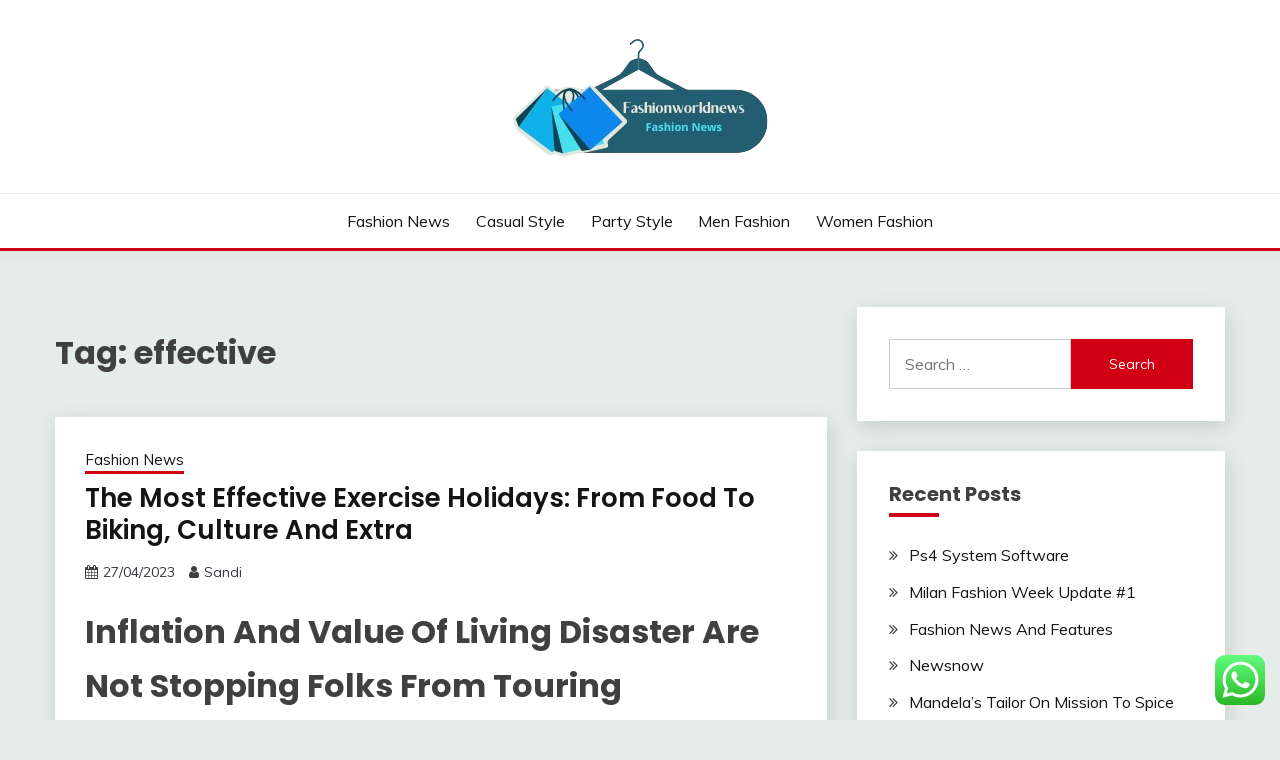

--- FILE ---
content_type: text/html; charset=UTF-8
request_url: https://fashionworldnews.xyz/tag/effective
body_size: 13775
content:
<!doctype html>
<html lang="en-US" prefix="og: https://ogp.me/ns#">
<head>
	<meta charset="UTF-8">
	<meta name="viewport" content="width=device-width, initial-scale=1">
	<link rel="profile" href="https://gmpg.org/xfn/11">

	
<!-- Search Engine Optimization by Rank Math PRO - https://rankmath.com/ -->
<title>effective Archives - FWN</title>
<meta name="robots" content="follow, index, max-snippet:-1, max-video-preview:-1, max-image-preview:large"/>
<link rel="canonical" href="https://fashionworldnews.xyz/tag/effective" />
<meta property="og:locale" content="en_US" />
<meta property="og:type" content="article" />
<meta property="og:title" content="effective Archives - FWN" />
<meta property="og:url" content="https://fashionworldnews.xyz/tag/effective" />
<meta property="og:site_name" content="FWN" />
<meta name="twitter:card" content="summary_large_image" />
<meta name="twitter:title" content="effective Archives - FWN" />
<meta name="twitter:label1" content="Posts" />
<meta name="twitter:data1" content="3" />
<script type="application/ld+json" class="rank-math-schema-pro">{"@context":"https://schema.org","@graph":[{"@type":"Person","@id":"https://fashionworldnews.xyz/#person","name":"Fashion Niche","image":{"@type":"ImageObject","@id":"https://fashionworldnews.xyz/#logo","url":"https://fashionworldnews.xyz/wp-content/uploads/2024/11/cropped-Blue_Circle_World_Modern_Technology_Logo__15_-removebg-preview-150x123.png","contentUrl":"https://fashionworldnews.xyz/wp-content/uploads/2024/11/cropped-Blue_Circle_World_Modern_Technology_Logo__15_-removebg-preview-150x123.png","caption":"Fashion Niche","inLanguage":"en-US"}},{"@type":"WebSite","@id":"https://fashionworldnews.xyz/#website","url":"https://fashionworldnews.xyz","name":"Fashion Niche","publisher":{"@id":"https://fashionworldnews.xyz/#person"},"inLanguage":"en-US"},{"@type":"BreadcrumbList","@id":"https://fashionworldnews.xyz/tag/effective#breadcrumb","itemListElement":[{"@type":"ListItem","position":"1","item":{"@id":"https://fashionworldnews.xyz","name":"Home"}},{"@type":"ListItem","position":"2","item":{"@id":"https://fashionworldnews.xyz/tag/effective","name":"effective"}}]},{"@type":"CollectionPage","@id":"https://fashionworldnews.xyz/tag/effective#webpage","url":"https://fashionworldnews.xyz/tag/effective","name":"effective Archives - FWN","isPartOf":{"@id":"https://fashionworldnews.xyz/#website"},"inLanguage":"en-US","breadcrumb":{"@id":"https://fashionworldnews.xyz/tag/effective#breadcrumb"}}]}</script>
<!-- /Rank Math WordPress SEO plugin -->

<link rel='dns-prefetch' href='//fonts.googleapis.com' />
<link rel="alternate" type="application/rss+xml" title="FWN &raquo; Feed" href="https://fashionworldnews.xyz/feed" />
<link rel="alternate" type="application/rss+xml" title="FWN &raquo; effective Tag Feed" href="https://fashionworldnews.xyz/tag/effective/feed" />
<style id='wp-img-auto-sizes-contain-inline-css'>
img:is([sizes=auto i],[sizes^="auto," i]){contain-intrinsic-size:3000px 1500px}
/*# sourceURL=wp-img-auto-sizes-contain-inline-css */
</style>

<link rel='stylesheet' id='ht_ctc_main_css-css' href='https://fashionworldnews.xyz/wp-content/plugins/click-to-chat-for-whatsapp/new/inc/assets/css/main.css?ver=4.35' media='all' />
<style id='wp-emoji-styles-inline-css'>

	img.wp-smiley, img.emoji {
		display: inline !important;
		border: none !important;
		box-shadow: none !important;
		height: 1em !important;
		width: 1em !important;
		margin: 0 0.07em !important;
		vertical-align: -0.1em !important;
		background: none !important;
		padding: 0 !important;
	}
/*# sourceURL=wp-emoji-styles-inline-css */
</style>
<link rel='stylesheet' id='wp-block-library-css' href='https://fashionworldnews.xyz/wp-includes/css/dist/block-library/style.min.css?ver=6.9' media='all' />
<style id='global-styles-inline-css'>
:root{--wp--preset--aspect-ratio--square: 1;--wp--preset--aspect-ratio--4-3: 4/3;--wp--preset--aspect-ratio--3-4: 3/4;--wp--preset--aspect-ratio--3-2: 3/2;--wp--preset--aspect-ratio--2-3: 2/3;--wp--preset--aspect-ratio--16-9: 16/9;--wp--preset--aspect-ratio--9-16: 9/16;--wp--preset--color--black: #000000;--wp--preset--color--cyan-bluish-gray: #abb8c3;--wp--preset--color--white: #ffffff;--wp--preset--color--pale-pink: #f78da7;--wp--preset--color--vivid-red: #cf2e2e;--wp--preset--color--luminous-vivid-orange: #ff6900;--wp--preset--color--luminous-vivid-amber: #fcb900;--wp--preset--color--light-green-cyan: #7bdcb5;--wp--preset--color--vivid-green-cyan: #00d084;--wp--preset--color--pale-cyan-blue: #8ed1fc;--wp--preset--color--vivid-cyan-blue: #0693e3;--wp--preset--color--vivid-purple: #9b51e0;--wp--preset--gradient--vivid-cyan-blue-to-vivid-purple: linear-gradient(135deg,rgb(6,147,227) 0%,rgb(155,81,224) 100%);--wp--preset--gradient--light-green-cyan-to-vivid-green-cyan: linear-gradient(135deg,rgb(122,220,180) 0%,rgb(0,208,130) 100%);--wp--preset--gradient--luminous-vivid-amber-to-luminous-vivid-orange: linear-gradient(135deg,rgb(252,185,0) 0%,rgb(255,105,0) 100%);--wp--preset--gradient--luminous-vivid-orange-to-vivid-red: linear-gradient(135deg,rgb(255,105,0) 0%,rgb(207,46,46) 100%);--wp--preset--gradient--very-light-gray-to-cyan-bluish-gray: linear-gradient(135deg,rgb(238,238,238) 0%,rgb(169,184,195) 100%);--wp--preset--gradient--cool-to-warm-spectrum: linear-gradient(135deg,rgb(74,234,220) 0%,rgb(151,120,209) 20%,rgb(207,42,186) 40%,rgb(238,44,130) 60%,rgb(251,105,98) 80%,rgb(254,248,76) 100%);--wp--preset--gradient--blush-light-purple: linear-gradient(135deg,rgb(255,206,236) 0%,rgb(152,150,240) 100%);--wp--preset--gradient--blush-bordeaux: linear-gradient(135deg,rgb(254,205,165) 0%,rgb(254,45,45) 50%,rgb(107,0,62) 100%);--wp--preset--gradient--luminous-dusk: linear-gradient(135deg,rgb(255,203,112) 0%,rgb(199,81,192) 50%,rgb(65,88,208) 100%);--wp--preset--gradient--pale-ocean: linear-gradient(135deg,rgb(255,245,203) 0%,rgb(182,227,212) 50%,rgb(51,167,181) 100%);--wp--preset--gradient--electric-grass: linear-gradient(135deg,rgb(202,248,128) 0%,rgb(113,206,126) 100%);--wp--preset--gradient--midnight: linear-gradient(135deg,rgb(2,3,129) 0%,rgb(40,116,252) 100%);--wp--preset--font-size--small: 16px;--wp--preset--font-size--medium: 20px;--wp--preset--font-size--large: 25px;--wp--preset--font-size--x-large: 42px;--wp--preset--font-size--larger: 35px;--wp--preset--spacing--20: 0.44rem;--wp--preset--spacing--30: 0.67rem;--wp--preset--spacing--40: 1rem;--wp--preset--spacing--50: 1.5rem;--wp--preset--spacing--60: 2.25rem;--wp--preset--spacing--70: 3.38rem;--wp--preset--spacing--80: 5.06rem;--wp--preset--shadow--natural: 6px 6px 9px rgba(0, 0, 0, 0.2);--wp--preset--shadow--deep: 12px 12px 50px rgba(0, 0, 0, 0.4);--wp--preset--shadow--sharp: 6px 6px 0px rgba(0, 0, 0, 0.2);--wp--preset--shadow--outlined: 6px 6px 0px -3px rgb(255, 255, 255), 6px 6px rgb(0, 0, 0);--wp--preset--shadow--crisp: 6px 6px 0px rgb(0, 0, 0);}:where(.is-layout-flex){gap: 0.5em;}:where(.is-layout-grid){gap: 0.5em;}body .is-layout-flex{display: flex;}.is-layout-flex{flex-wrap: wrap;align-items: center;}.is-layout-flex > :is(*, div){margin: 0;}body .is-layout-grid{display: grid;}.is-layout-grid > :is(*, div){margin: 0;}:where(.wp-block-columns.is-layout-flex){gap: 2em;}:where(.wp-block-columns.is-layout-grid){gap: 2em;}:where(.wp-block-post-template.is-layout-flex){gap: 1.25em;}:where(.wp-block-post-template.is-layout-grid){gap: 1.25em;}.has-black-color{color: var(--wp--preset--color--black) !important;}.has-cyan-bluish-gray-color{color: var(--wp--preset--color--cyan-bluish-gray) !important;}.has-white-color{color: var(--wp--preset--color--white) !important;}.has-pale-pink-color{color: var(--wp--preset--color--pale-pink) !important;}.has-vivid-red-color{color: var(--wp--preset--color--vivid-red) !important;}.has-luminous-vivid-orange-color{color: var(--wp--preset--color--luminous-vivid-orange) !important;}.has-luminous-vivid-amber-color{color: var(--wp--preset--color--luminous-vivid-amber) !important;}.has-light-green-cyan-color{color: var(--wp--preset--color--light-green-cyan) !important;}.has-vivid-green-cyan-color{color: var(--wp--preset--color--vivid-green-cyan) !important;}.has-pale-cyan-blue-color{color: var(--wp--preset--color--pale-cyan-blue) !important;}.has-vivid-cyan-blue-color{color: var(--wp--preset--color--vivid-cyan-blue) !important;}.has-vivid-purple-color{color: var(--wp--preset--color--vivid-purple) !important;}.has-black-background-color{background-color: var(--wp--preset--color--black) !important;}.has-cyan-bluish-gray-background-color{background-color: var(--wp--preset--color--cyan-bluish-gray) !important;}.has-white-background-color{background-color: var(--wp--preset--color--white) !important;}.has-pale-pink-background-color{background-color: var(--wp--preset--color--pale-pink) !important;}.has-vivid-red-background-color{background-color: var(--wp--preset--color--vivid-red) !important;}.has-luminous-vivid-orange-background-color{background-color: var(--wp--preset--color--luminous-vivid-orange) !important;}.has-luminous-vivid-amber-background-color{background-color: var(--wp--preset--color--luminous-vivid-amber) !important;}.has-light-green-cyan-background-color{background-color: var(--wp--preset--color--light-green-cyan) !important;}.has-vivid-green-cyan-background-color{background-color: var(--wp--preset--color--vivid-green-cyan) !important;}.has-pale-cyan-blue-background-color{background-color: var(--wp--preset--color--pale-cyan-blue) !important;}.has-vivid-cyan-blue-background-color{background-color: var(--wp--preset--color--vivid-cyan-blue) !important;}.has-vivid-purple-background-color{background-color: var(--wp--preset--color--vivid-purple) !important;}.has-black-border-color{border-color: var(--wp--preset--color--black) !important;}.has-cyan-bluish-gray-border-color{border-color: var(--wp--preset--color--cyan-bluish-gray) !important;}.has-white-border-color{border-color: var(--wp--preset--color--white) !important;}.has-pale-pink-border-color{border-color: var(--wp--preset--color--pale-pink) !important;}.has-vivid-red-border-color{border-color: var(--wp--preset--color--vivid-red) !important;}.has-luminous-vivid-orange-border-color{border-color: var(--wp--preset--color--luminous-vivid-orange) !important;}.has-luminous-vivid-amber-border-color{border-color: var(--wp--preset--color--luminous-vivid-amber) !important;}.has-light-green-cyan-border-color{border-color: var(--wp--preset--color--light-green-cyan) !important;}.has-vivid-green-cyan-border-color{border-color: var(--wp--preset--color--vivid-green-cyan) !important;}.has-pale-cyan-blue-border-color{border-color: var(--wp--preset--color--pale-cyan-blue) !important;}.has-vivid-cyan-blue-border-color{border-color: var(--wp--preset--color--vivid-cyan-blue) !important;}.has-vivid-purple-border-color{border-color: var(--wp--preset--color--vivid-purple) !important;}.has-vivid-cyan-blue-to-vivid-purple-gradient-background{background: var(--wp--preset--gradient--vivid-cyan-blue-to-vivid-purple) !important;}.has-light-green-cyan-to-vivid-green-cyan-gradient-background{background: var(--wp--preset--gradient--light-green-cyan-to-vivid-green-cyan) !important;}.has-luminous-vivid-amber-to-luminous-vivid-orange-gradient-background{background: var(--wp--preset--gradient--luminous-vivid-amber-to-luminous-vivid-orange) !important;}.has-luminous-vivid-orange-to-vivid-red-gradient-background{background: var(--wp--preset--gradient--luminous-vivid-orange-to-vivid-red) !important;}.has-very-light-gray-to-cyan-bluish-gray-gradient-background{background: var(--wp--preset--gradient--very-light-gray-to-cyan-bluish-gray) !important;}.has-cool-to-warm-spectrum-gradient-background{background: var(--wp--preset--gradient--cool-to-warm-spectrum) !important;}.has-blush-light-purple-gradient-background{background: var(--wp--preset--gradient--blush-light-purple) !important;}.has-blush-bordeaux-gradient-background{background: var(--wp--preset--gradient--blush-bordeaux) !important;}.has-luminous-dusk-gradient-background{background: var(--wp--preset--gradient--luminous-dusk) !important;}.has-pale-ocean-gradient-background{background: var(--wp--preset--gradient--pale-ocean) !important;}.has-electric-grass-gradient-background{background: var(--wp--preset--gradient--electric-grass) !important;}.has-midnight-gradient-background{background: var(--wp--preset--gradient--midnight) !important;}.has-small-font-size{font-size: var(--wp--preset--font-size--small) !important;}.has-medium-font-size{font-size: var(--wp--preset--font-size--medium) !important;}.has-large-font-size{font-size: var(--wp--preset--font-size--large) !important;}.has-x-large-font-size{font-size: var(--wp--preset--font-size--x-large) !important;}
/*# sourceURL=global-styles-inline-css */
</style>

<style id='classic-theme-styles-inline-css'>
/*! This file is auto-generated */
.wp-block-button__link{color:#fff;background-color:#32373c;border-radius:9999px;box-shadow:none;text-decoration:none;padding:calc(.667em + 2px) calc(1.333em + 2px);font-size:1.125em}.wp-block-file__button{background:#32373c;color:#fff;text-decoration:none}
/*# sourceURL=/wp-includes/css/classic-themes.min.css */
</style>
<link rel='stylesheet' id='Muli:400,300italic,300-css' href='//fonts.googleapis.com/css?family=Muli%3A400%2C300italic%2C300&#038;ver=6.9' media='all' />
<link rel='stylesheet' id='Poppins:400,500,600,700-css' href='//fonts.googleapis.com/css?family=Poppins%3A400%2C500%2C600%2C700&#038;ver=6.9' media='all' />
<link rel='stylesheet' id='font-awesome-4-css' href='https://fashionworldnews.xyz/wp-content/themes/fairy/candidthemes/assets/framework/Font-Awesome/css/font-awesome.min.css?ver=1.4.2' media='all' />
<link rel='stylesheet' id='slick-css' href='https://fashionworldnews.xyz/wp-content/themes/fairy/candidthemes/assets/framework/slick/slick.css?ver=1.4.2' media='all' />
<link rel='stylesheet' id='slick-theme-css' href='https://fashionworldnews.xyz/wp-content/themes/fairy/candidthemes/assets/framework/slick/slick-theme.css?ver=1.4.2' media='all' />
<link rel='stylesheet' id='fairy-style-css' href='https://fashionworldnews.xyz/wp-content/themes/fairy/style.css?ver=1.4.2' media='all' />
<style id='fairy-style-inline-css'>
.primary-color, p a, h1 a, h2 a, h3 a, h4 a, h5 a, .author-title a, figure a, table a, span a, strong a, li a, h1 a, .btn-primary-border, .main-navigation #primary-menu > li > a:hover, .widget-area .widget a:hover, .widget-area .widget a:focus, .card-bg-image .card_body a:hover, .main-navigation #primary-menu > li.focus > a, .card-blog-post .category-label-group a:hover, .card_title a:hover, .card-blog-post .entry-meta a:hover, .site-title a:visited, .post-navigation .nav-links > * a:hover, .post-navigation .nav-links > * a:focus, .wp-block-button.is-style-outline .wp-block-button__link, .error-404-title, .ct-dark-mode a:hover, .ct-dark-mode .widget ul li a:hover, .ct-dark-mode .widget-area .widget ul li a:hover, .ct-dark-mode .post-navigation .nav-links > * a, .ct-dark-mode .author-wrapper .author-title a, .ct-dark-mode .wp-calendar-nav a, .site-footer a:hover, .top-header-toggle-btn, .woocommerce ul.products li.product .woocommerce-loop-category__title:hover, .woocommerce ul.products li.product .woocommerce-loop-product__title:hover, .woocommerce ul.products li.product h3:hover, .entry-content dl a, .entry-content table a, .entry-content ul a, .breadcrumb-trail .trial-items a:hover, .breadcrumbs ul a:hover, .breadcrumb-trail .trial-items .trial-end a, .breadcrumbs ul li:last-child a, .comment-list .comment .comment-body a, .comment-list .comment .comment-body .comment-metadata a.comment-edit-link { color: #d10014; }.primary-bg, .btn-primary, .main-navigation ul ul a, #secondary .widget .widget-title:after, .search-form .search-submit, .category-label-group a:after, .posts-navigation .nav-links a, .category-label-group.bg-label a, .wp-block-button__link, .wp-block-button.is-style-outline .wp-block-button__link:hover, button, input[type="button"], input[type="reset"], input[type="submit"], .pagination .page-numbers.current, .pagination .page-numbers:hover, table #today, .tagcloud .tag-cloud-link:hover, .footer-go-to-top, .woocommerce ul.products li.product .button,
.woocommerce #respond input#submit.alt, .woocommerce a.button.alt, .woocommerce button.button.alt, .woocommerce input.button.alt,
.woocommerce #respond input#submit.alt.disabled, .woocommerce #respond input#submit.alt.disabled:hover, .woocommerce #respond input#submit.alt:disabled, .woocommerce #respond input#submit.alt:disabled:hover, .woocommerce #respond input#submit.alt:disabled[disabled], .woocommerce #respond input#submit.alt:disabled[disabled]:hover, .woocommerce a.button.alt.disabled, .woocommerce a.button.alt.disabled:hover, .woocommerce a.button.alt:disabled, .woocommerce a.button.alt:disabled:hover, .woocommerce a.button.alt:disabled[disabled], .woocommerce a.button.alt:disabled[disabled]:hover, .woocommerce button.button.alt.disabled, .woocommerce button.button.alt.disabled:hover, .woocommerce button.button.alt:disabled, .woocommerce button.button.alt:disabled:hover, .woocommerce button.button.alt:disabled[disabled], .woocommerce button.button.alt:disabled[disabled]:hover, .woocommerce input.button.alt.disabled, .woocommerce input.button.alt.disabled:hover, .woocommerce input.button.alt:disabled, .woocommerce input.button.alt:disabled:hover, .woocommerce input.button.alt:disabled[disabled], .woocommerce input.button.alt:disabled[disabled]:hover, .woocommerce .widget_price_filter .ui-slider .ui-slider-range, .woocommerce .widget_price_filter .ui-slider .ui-slider-handle, .fairy-menu-social li a[href*="mailto:"], .ajax-pagination .show-more { background-color: #d10014; }.primary-border, .btn-primary-border, .site-header-v2,.wp-block-button.is-style-outline .wp-block-button__link, .site-header-bottom, .ajax-pagination .show-more { border-color: #d10014; }a:focus, button.slick-arrow:focus, input[type=text]:focus, input[type=email]:focus, input[type=password]:focus, input[type=search]:focus, input[type=file]:focus, input[type=number]:focus, input[type=datetime]:focus, input[type=url]:focus, select:focus, textarea:focus { outline-color: #d10014; }.entry-content a { text-decoration-color: #d10014; }.post-thumbnail a:focus img, .card_media a:focus img, article.sticky .card-blog-post { border-color: #d10014; }.site-title, .site-title a, h1.site-title a, p.site-title a,  .site-title a:visited { color: #blank; }.site-description { color: #404040; }
                    .card-bg-image:after, .card-bg-image.card-promo .card_media a:after{
                    background-image: linear-gradient(45deg, rgba(209, 0, 20, 0.5), rgba(0, 0, 0, 0.5));
                    }
                    
                    .entry-content a{
                   text-decoration: underline;
                    }
                    body, button, input, select, optgroup, textarea { font-family: 'Muli'; }h1, h2, h3, h4, h5, h6, .entry-content h1 { font-family: 'Poppins'; }
/*# sourceURL=fairy-style-inline-css */
</style>
<script src="https://fashionworldnews.xyz/wp-includes/js/jquery/jquery.min.js?ver=3.7.1" id="jquery-core-js"></script>
<script src="https://fashionworldnews.xyz/wp-includes/js/jquery/jquery-migrate.min.js?ver=3.4.1" id="jquery-migrate-js"></script>
<link rel="https://api.w.org/" href="https://fashionworldnews.xyz/wp-json/" /><link rel="alternate" title="JSON" type="application/json" href="https://fashionworldnews.xyz/wp-json/wp/v2/tags/266" /><link rel="EditURI" type="application/rsd+xml" title="RSD" href="https://fashionworldnews.xyz/xmlrpc.php?rsd" />
<meta name="generator" content="WordPress 6.9" />
<link rel='dns-prefetch' href='https://i0.wp.com/'><link rel='preconnect' href='https://i0.wp.com/' crossorigin><link rel='dns-prefetch' href='https://i1.wp.com/'><link rel='preconnect' href='https://i1.wp.com/' crossorigin><link rel='dns-prefetch' href='https://i2.wp.com/'><link rel='preconnect' href='https://i2.wp.com/' crossorigin><link rel='dns-prefetch' href='https://i3.wp.com/'><link rel='preconnect' href='https://i3.wp.com/' crossorigin>		<style type="text/css">
					.site-title,
			.site-description {
				position: absolute;
				clip: rect(1px, 1px, 1px, 1px);
				}
					</style>
		<link rel="icon" href="https://fashionworldnews.xyz/wp-content/uploads/2024/11/cropped-Blue_Circle_World_Modern_Technology_Logo__15_-removebg-preview-150x123.png" sizes="32x32" />
<link rel="icon" href="https://fashionworldnews.xyz/wp-content/uploads/2024/11/cropped-Blue_Circle_World_Modern_Technology_Logo__15_-removebg-preview.png" sizes="192x192" />
<link rel="apple-touch-icon" href="https://fashionworldnews.xyz/wp-content/uploads/2024/11/cropped-Blue_Circle_World_Modern_Technology_Logo__15_-removebg-preview.png" />
<meta name="msapplication-TileImage" content="https://fashionworldnews.xyz/wp-content/uploads/2024/11/cropped-Blue_Circle_World_Modern_Technology_Logo__15_-removebg-preview.png" />
<link rel='stylesheet' id='fifu-lazyload-style-css' href='https://fashionworldnews.xyz/wp-content/plugins/featured-image-from-url/includes/html/css/lazyload.css?ver=5.3.2' media='all' />
</head>

<body class="archive tag tag-effective tag-266 wp-custom-logo wp-embed-responsive wp-theme-fairy hfeed ct-sticky-sidebar fairy-fontawesome-version-4">
<div id="page" class="site">
        <a class="skip-link screen-reader-text" href="#content">Skip to content</a>
            <header id="masthead" class="site-header text-center site-header-v2">
            
        <div id="site-nav-wrap">
            <section id="site-navigation" class="site-header-top header-main-bar" >
                <div class="container">
                    <div class="row">
                        <div class="col-1-1">
                                    <div class="site-branding">
            <a href="https://fashionworldnews.xyz/" class="custom-logo-link" rel="home"><img width="259" height="123" src="https://fashionworldnews.xyz/wp-content/uploads/2024/11/cropped-Blue_Circle_World_Modern_Technology_Logo__15_-removebg-preview.png" class="custom-logo" alt="FWN" decoding="async" /></a>                <p class="site-title"><a href="https://fashionworldnews.xyz/" rel="home">FWN</a></p>
                            <p class="site-description">Information about Fashion News</p>
                    </div><!-- .site-branding -->

        <button id="menu-toggle-button" class="menu-toggle" aria-controls="primary-menu" aria-expanded="false">
            <span class="line"></span>
            <span class="line"></span>
            <span class="line"></span>
        </button>
                            </div>

                    </div>
                </div>
            </section>

            <section class="site-header-bottom ">
                <div class="container">
                            <nav class="main-navigation">
            <ul id="primary-menu" class="nav navbar-nav nav-menu justify-content-center">
                <li id="menu-item-32782" class="menu-item menu-item-type-taxonomy menu-item-object-category menu-item-32782"><a href="https://fashionworldnews.xyz/category/fashion-news">Fashion News</a></li>
<li id="menu-item-32783" class="menu-item menu-item-type-taxonomy menu-item-object-category menu-item-32783"><a href="https://fashionworldnews.xyz/category/casual-style">Casual Style</a></li>
<li id="menu-item-32784" class="menu-item menu-item-type-taxonomy menu-item-object-category menu-item-32784"><a href="https://fashionworldnews.xyz/category/party-style">Party Style</a></li>
<li id="menu-item-32785" class="menu-item menu-item-type-taxonomy menu-item-object-category menu-item-32785"><a href="https://fashionworldnews.xyz/category/men-fashion">Men Fashion</a></li>
<li id="menu-item-32786" class="menu-item menu-item-type-taxonomy menu-item-object-category menu-item-32786"><a href="https://fashionworldnews.xyz/category/women-fashion">Women Fashion</a></li>
                <button class="close_nav"><i class="fa fa-times"></i></button>
            </ul>
        </nav><!-- #site-navigation -->

                </div>
            </section>
        </div>
            </header><!-- #masthead -->
    <div id="content" class="site-content">
<main class="site-main">
    <section class="blog-list-section archive-list-section sec-spacing">
        <div class="container">
                        <div class="row ">
                <div id="primary" class="col-1-1 col-md-2-3">
                    <div class="page-header">
                        <h1 class="page-title">Tag: <span>effective</span></h1>                    </div><!-- .page-header -->
                                                                <div class="fairy-content-area ">


                            
<article id="post-34367" class="post-34367 post type-post status-publish format-standard hentry category-fashion-news tag-biking tag-culture tag-effective tag-exercise tag-extra tag-holidays">
    <!-- 
        for full single column card layout add [.card-full-width] class 
        for reverse align for figure and card_body add [.reverse-row] class in .card-blog-post
    -->
        <div class="card card-blog-post ">
                <div class="card_body">
            <!-- To have a background category link add [.bg-label] in category-label-group class -->
            <div>
            <div class="category-label-group"><span class="cat-links"><a class="ct-cat-item-91" href="https://fashionworldnews.xyz/category/fashion-news"  rel="category tag">Fashion News</a> </span></div><h2 class="card_title"><a href="https://fashionworldnews.xyz/the-most-effective-exercise-holidays-from-food-to-biking-culture-and-extra.html" rel="bookmark">The Most Effective Exercise Holidays: From Food To Biking, Culture And Extra</a></h2>                            <div class="entry-meta">
                    <span class="posted-on"><i class="fa fa-calendar"></i><a href="https://fashionworldnews.xyz/the-most-effective-exercise-holidays-from-food-to-biking-culture-and-extra.html" rel="bookmark"><time class="entry-date published" datetime="2023-04-27T19:30:00+07:00">27/04/2023</time><time class="updated" datetime="2025-04-12T09:59:47+07:00">12/04/2025</time></a></span><span class="byline"> <span class="author vcard"><i class="fa fa-user"></i><a class="url fn n" href="https://fashionworldnews.xyz/author/sandi">Sandi</a></span></span>                </div><!-- .entry-meta -->
                        </div>
            <div>
            <div class="entry-content">
                <h1>Inflation And Value Of Living Disaster Are Not Stopping Folks From Touring</h1>
<p>Travel in the Middle Ages provided hardships and challenges, although it was necessary to the economic system and to society. Pilgrimages had been common in each the European &hellip;</p>            </div>
                            <a href="https://fashionworldnews.xyz/the-most-effective-exercise-holidays-from-food-to-biking-culture-and-extra.html" class="btn btn-primary">
                    Read More                </a>
                            </div>


        </div>
    </div>


    <!--<footer class="entry-footer">
			</footer>--><!-- .entry-footer -->
</article><!-- #post-34367 -->

<article id="post-31966" class="post-31966 post type-post status-publish format-standard hentry category-casual-style tag-effective tag-fashion tag-presents tag-quality tag-value">
    <!-- 
        for full single column card layout add [.card-full-width] class 
        for reverse align for figure and card_body add [.reverse-row] class in .card-blog-post
    -->
        <div class="card card-blog-post ">
                <div class="card_body">
            <!-- To have a background category link add [.bg-label] in category-label-group class -->
            <div>
            <div class="category-label-group"><span class="cat-links"><a class="ct-cat-item-93" href="https://fashionworldnews.xyz/category/casual-style"  rel="category tag">Casual Style</a> </span></div><h2 class="card_title"><a href="https://fashionworldnews.xyz/hm-presents-fashion-and-quality-at-the-most-effective-value.html" rel="bookmark">H&#038;m Presents Fashion And Quality At The Most Effective Value</a></h2>                            <div class="entry-meta">
                    <span class="posted-on"><i class="fa fa-calendar"></i><a href="https://fashionworldnews.xyz/hm-presents-fashion-and-quality-at-the-most-effective-value.html" rel="bookmark"><time class="entry-date published" datetime="2022-03-10T10:23:00+07:00">10/03/2022</time><time class="updated" datetime="2023-01-31T09:12:43+07:00">31/01/2023</time></a></span><span class="byline"> <span class="author vcard"><i class="fa fa-user"></i><a class="url fn n" href="https://fashionworldnews.xyz/author/sandi">Sandi</a></span></span>                </div><!-- .entry-meta -->
                        </div>
            <div>
            <div class="entry-content">
                <p>Like different kinds of design, fashion thrives on productive tensions between form and performance, automation and craftsmanship, standardization and customization, universality and self-expression, and pragmatism and utopian vision. It exists in the service of others, and it can have profound &hellip;</p>            </div>
                            <a href="https://fashionworldnews.xyz/hm-presents-fashion-and-quality-at-the-most-effective-value.html" class="btn btn-primary">
                    Read More                </a>
                            </div>


        </div>
    </div>


    <!--<footer class="entry-footer">
			</footer>--><!-- .entry-footer -->
</article><!-- #post-31966 -->

<article id="post-34902" class="post-34902 post type-post status-publish format-standard hentry category-news tag-clothing tag-effective tag-online tag-stores">
    <!-- 
        for full single column card layout add [.card-full-width] class 
        for reverse align for figure and card_body add [.reverse-row] class in .card-blog-post
    -->
        <div class="card card-blog-post ">
                <div class="card_body">
            <!-- To have a background category link add [.bg-label] in category-label-group class -->
            <div>
            <div class="category-label-group"><span class="cat-links"><a class="ct-cat-item-1570" href="https://fashionworldnews.xyz/category/news"  rel="category tag">News</a> </span></div><h2 class="card_title"><a href="https://fashionworldnews.xyz/the-most-effective-online-clothing-stores.html" rel="bookmark">The Most Effective Online Clothing Stores</a></h2>                            <div class="entry-meta">
                    <span class="posted-on"><i class="fa fa-calendar"></i><a href="https://fashionworldnews.xyz/the-most-effective-online-clothing-stores.html" rel="bookmark"><time class="entry-date published" datetime="2022-02-01T06:26:00+07:00">01/02/2022</time><time class="updated" datetime="2024-02-14T08:14:53+07:00">14/02/2024</time></a></span><span class="byline"> <span class="author vcard"><i class="fa fa-user"></i><a class="url fn n" href="https://fashionworldnews.xyz/author/sandi">Sandi</a></span></span>                </div><!-- .entry-meta -->
                        </div>
            <div>
            <div class="entry-content">
                <p>You can discover Korean design clothes for girls, males, and minors. While perusing the Korean fashion online store, you will uncover many alternate options to searching Korean brands. You can get your arms on some restrictive Korean design brands like &hellip;</p>            </div>
                            <a href="https://fashionworldnews.xyz/the-most-effective-online-clothing-stores.html" class="btn btn-primary">
                    Read More                </a>
                            </div>


        </div>
    </div>


    <!--<footer class="entry-footer">
			</footer>--><!-- .entry-footer -->
</article><!-- #post-34902 -->
                        </div>
                                    </div>
                                    <div id="secondary" class="col-12 col-md-1-3 col-lg-1-3">
                        
<aside class="widget-area">
	<section id="search-2" class="widget widget_search"><form role="search" method="get" class="search-form" action="https://fashionworldnews.xyz/">
				<label>
					<span class="screen-reader-text">Search for:</span>
					<input type="search" class="search-field" placeholder="Search &hellip;" value="" name="s" />
				</label>
				<input type="submit" class="search-submit" value="Search" />
			</form></section>
		<section id="recent-posts-2" class="widget widget_recent_entries">
		<h2 class="widget-title">Recent Posts</h2>
		<ul>
											<li>
					<a href="https://fashionworldnews.xyz/ps4-system-software.html">Ps4 System Software</a>
									</li>
											<li>
					<a href="https://fashionworldnews.xyz/milan-fashion-week-update-1.html">Milan Fashion Week Update #1</a>
									</li>
											<li>
					<a href="https://fashionworldnews.xyz/fashion-news-and-features-2.html">Fashion News And Features</a>
									</li>
											<li>
					<a href="https://fashionworldnews.xyz/newsnow-2.html">Newsnow</a>
									</li>
											<li>
					<a href="https://fashionworldnews.xyz/mandelas-tailor-on-mission-to-spice-up-african-fashion.html">Mandela&#8217;s Tailor On Mission To Spice Up African Fashion</a>
									</li>
					</ul>

		</section><section id="tag_cloud-2" class="widget widget_tag_cloud"><h2 class="widget-title">Tags</h2><div class="tagcloud"><a href="https://fashionworldnews.xyz/tag/about" class="tag-cloud-link tag-link-352 tag-link-position-1" style="font-size: 0.9rem;" aria-label="about (16 items)">about</a>
<a href="https://fashionworldnews.xyz/tag/articles" class="tag-cloud-link tag-link-165 tag-link-position-2" style="font-size: 0.9rem;" aria-label="articles (15 items)">articles</a>
<a href="https://fashionworldnews.xyz/tag/automotive" class="tag-cloud-link tag-link-230 tag-link-position-3" style="font-size: 0.9rem;" aria-label="automotive (30 items)">automotive</a>
<a href="https://fashionworldnews.xyz/tag/beauty" class="tag-cloud-link tag-link-273 tag-link-position-4" style="font-size: 0.9rem;" aria-label="beauty (16 items)">beauty</a>
<a href="https://fashionworldnews.xyz/tag/business" class="tag-cloud-link tag-link-175 tag-link-position-5" style="font-size: 0.9rem;" aria-label="business (138 items)">business</a>
<a href="https://fashionworldnews.xyz/tag/casual" class="tag-cloud-link tag-link-96 tag-link-position-6" style="font-size: 0.9rem;" aria-label="casual (61 items)">casual</a>
<a href="https://fashionworldnews.xyz/tag/clothes" class="tag-cloud-link tag-link-101 tag-link-position-7" style="font-size: 0.9rem;" aria-label="clothes (27 items)">clothes</a>
<a href="https://fashionworldnews.xyz/tag/clothing" class="tag-cloud-link tag-link-392 tag-link-position-8" style="font-size: 0.9rem;" aria-label="clothing (14 items)">clothing</a>
<a href="https://fashionworldnews.xyz/tag/college" class="tag-cloud-link tag-link-290 tag-link-position-9" style="font-size: 0.9rem;" aria-label="college (25 items)">college</a>
<a href="https://fashionworldnews.xyz/tag/department" class="tag-cloud-link tag-link-274 tag-link-position-10" style="font-size: 0.9rem;" aria-label="department (15 items)">department</a>
<a href="https://fashionworldnews.xyz/tag/developments" class="tag-cloud-link tag-link-145 tag-link-position-11" style="font-size: 0.9rem;" aria-label="developments (33 items)">developments</a>
<a href="https://fashionworldnews.xyz/tag/education" class="tag-cloud-link tag-link-211 tag-link-position-12" style="font-size: 0.9rem;" aria-label="education (39 items)">education</a>
<a href="https://fashionworldnews.xyz/tag/enterprise" class="tag-cloud-link tag-link-117 tag-link-position-13" style="font-size: 0.9rem;" aria-label="enterprise (13 items)">enterprise</a>
<a href="https://fashionworldnews.xyz/tag/estate" class="tag-cloud-link tag-link-206 tag-link-position-14" style="font-size: 0.9rem;" aria-label="estate (41 items)">estate</a>
<a href="https://fashionworldnews.xyz/tag/evaluation" class="tag-cloud-link tag-link-234 tag-link-position-15" style="font-size: 0.9rem;" aria-label="evaluation (16 items)">evaluation</a>
<a href="https://fashionworldnews.xyz/tag/faculty" class="tag-cloud-link tag-link-221 tag-link-position-16" style="font-size: 0.9rem;" aria-label="faculty (20 items)">faculty</a>
<a href="https://fashionworldnews.xyz/tag/fashion" class="tag-cloud-link tag-link-127 tag-link-position-17" style="font-size: 0.9rem;" aria-label="fashion (192 items)">fashion</a>
<a href="https://fashionworldnews.xyz/tag/health" class="tag-cloud-link tag-link-198 tag-link-position-18" style="font-size: 0.9rem;" aria-label="health (86 items)">health</a>
<a href="https://fashionworldnews.xyz/tag/house" class="tag-cloud-link tag-link-227 tag-link-position-19" style="font-size: 0.9rem;" aria-label="house (24 items)">house</a>
<a href="https://fashionworldnews.xyz/tag/ideas" class="tag-cloud-link tag-link-178 tag-link-position-20" style="font-size: 0.9rem;" aria-label="ideas (33 items)">ideas</a>
<a href="https://fashionworldnews.xyz/tag/improvement" class="tag-cloud-link tag-link-202 tag-link-position-21" style="font-size: 0.9rem;" aria-label="improvement (47 items)">improvement</a>
<a href="https://fashionworldnews.xyz/tag/india" class="tag-cloud-link tag-link-128 tag-link-position-22" style="font-size: 0.9rem;" aria-label="india (18 items)">india</a>
<a href="https://fashionworldnews.xyz/tag/information" class="tag-cloud-link tag-link-237 tag-link-position-23" style="font-size: 0.9rem;" aria-label="information (54 items)">information</a>
<a href="https://fashionworldnews.xyz/tag/jewellery" class="tag-cloud-link tag-link-811 tag-link-position-24" style="font-size: 0.9rem;" aria-label="jewellery (20 items)">jewellery</a>
<a href="https://fashionworldnews.xyz/tag/journal" class="tag-cloud-link tag-link-456 tag-link-position-25" style="font-size: 0.9rem;" aria-label="journal (14 items)">journal</a>
<a href="https://fashionworldnews.xyz/tag/latest" class="tag-cloud-link tag-link-148 tag-link-position-26" style="font-size: 0.9rem;" aria-label="latest (51 items)">latest</a>
<a href="https://fashionworldnews.xyz/tag/leisure" class="tag-cloud-link tag-link-596 tag-link-position-27" style="font-size: 0.9rem;" aria-label="leisure (40 items)">leisure</a>
<a href="https://fashionworldnews.xyz/tag/market" class="tag-cloud-link tag-link-317 tag-link-position-28" style="font-size: 0.9rem;" aria-label="market (25 items)">market</a>
<a href="https://fashionworldnews.xyz/tag/newest" class="tag-cloud-link tag-link-160 tag-link-position-29" style="font-size: 0.9rem;" aria-label="newest (55 items)">newest</a>
<a href="https://fashionworldnews.xyz/tag/online" class="tag-cloud-link tag-link-217 tag-link-position-30" style="font-size: 0.9rem;" aria-label="online (77 items)">online</a>
<a href="https://fashionworldnews.xyz/tag/options" class="tag-cloud-link tag-link-143 tag-link-position-31" style="font-size: 0.9rem;" aria-label="options (16 items)">options</a>
<a href="https://fashionworldnews.xyz/tag/outfit" class="tag-cloud-link tag-link-119 tag-link-position-32" style="font-size: 0.9rem;" aria-label="outfit (14 items)">outfit</a>
<a href="https://fashionworldnews.xyz/tag/party" class="tag-cloud-link tag-link-740 tag-link-position-33" style="font-size: 0.9rem;" aria-label="party (25 items)">party</a>
<a href="https://fashionworldnews.xyz/tag/pictures" class="tag-cloud-link tag-link-419 tag-link-position-34" style="font-size: 0.9rem;" aria-label="pictures (18 items)">pictures</a>
<a href="https://fashionworldnews.xyz/tag/school" class="tag-cloud-link tag-link-225 tag-link-position-35" style="font-size: 0.9rem;" aria-label="school (21 items)">school</a>
<a href="https://fashionworldnews.xyz/tag/sports" class="tag-cloud-link tag-link-559 tag-link-position-36" style="font-size: 0.9rem;" aria-label="sports (14 items)">sports</a>
<a href="https://fashionworldnews.xyz/tag/style" class="tag-cloud-link tag-link-98 tag-link-position-37" style="font-size: 0.9rem;" aria-label="style (71 items)">style</a>
<a href="https://fashionworldnews.xyz/tag/technology" class="tag-cloud-link tag-link-235 tag-link-position-38" style="font-size: 0.9rem;" aria-label="technology (86 items)">technology</a>
<a href="https://fashionworldnews.xyz/tag/tendencies" class="tag-cloud-link tag-link-147 tag-link-position-39" style="font-size: 0.9rem;" aria-label="tendencies (17 items)">tendencies</a>
<a href="https://fashionworldnews.xyz/tag/travel" class="tag-cloud-link tag-link-259 tag-link-position-40" style="font-size: 0.9rem;" aria-label="travel (59 items)">travel</a>
<a href="https://fashionworldnews.xyz/tag/trends" class="tag-cloud-link tag-link-149 tag-link-position-41" style="font-size: 0.9rem;" aria-label="trends (25 items)">trends</a>
<a href="https://fashionworldnews.xyz/tag/update" class="tag-cloud-link tag-link-174 tag-link-position-42" style="font-size: 0.9rem;" aria-label="update (39 items)">update</a>
<a href="https://fashionworldnews.xyz/tag/updates" class="tag-cloud-link tag-link-186 tag-link-position-43" style="font-size: 0.9rem;" aria-label="updates (28 items)">updates</a>
<a href="https://fashionworldnews.xyz/tag/womens" class="tag-cloud-link tag-link-660 tag-link-position-44" style="font-size: 0.9rem;" aria-label="womens (28 items)">womens</a>
<a href="https://fashionworldnews.xyz/tag/world" class="tag-cloud-link tag-link-299 tag-link-position-45" style="font-size: 0.9rem;" aria-label="world (15 items)">world</a></div>
</section><section id="nav_menu-3" class="widget widget_nav_menu"><h2 class="widget-title">About Us</h2><div class="menu-about-us-container"><ul id="menu-about-us" class="menu"><li id="menu-item-73" class="menu-item menu-item-type-post_type menu-item-object-page menu-item-73"><a href="https://fashionworldnews.xyz/contact-us">Contact Us</a></li>
<li id="menu-item-74" class="menu-item menu-item-type-post_type menu-item-object-page menu-item-74"><a href="https://fashionworldnews.xyz/disclosure-policy">Disclosure Policy</a></li>
<li id="menu-item-75" class="menu-item menu-item-type-post_type menu-item-object-page menu-item-75"><a href="https://fashionworldnews.xyz/sitemap">Sitemap</a></li>
</ul></div></section><section id="custom_html-2" class="widget_text widget widget_custom_html"><h2 class="widget-title">Patner Links Getlinko</h2><div class="textwidget custom-html-widget"><meta name="getlinko-verify-code" content="getlinko-verify-fcd449149976a3ce7c5e194253ac787b1e0376c5"/></div></section><section id="execphp-4" class="widget widget_execphp"><h2 class="widget-title">Partner Links Backlink</h2>			<div class="execphpwidget"></div>
		</section><section id="magenet_widget-2" class="widget widget_magenet_widget"><aside class="widget magenet_widget_box"><div class="mads-block"></div></aside></section><section id="block-2" class="widget widget_block"><meta name='outreach_verification' content='M3COIy72zJPsuvTWJRQc' /></section></aside><!-- #secondary -->
                    </div>
                            </div>
        </div>

    </section>

</main><!-- #main -->

<!-- wmm w --></div> <!-- #content -->

	<footer id="colophon" class="site-footer">
        		<section class="site-footer-bottom">
			<div class="container">
                <div class="fairy-menu-social">
                                    </div>
                        <div class="site-info text-center">
            <a href="https://wordpress.org/">
                Proudly powered by WordPress            </a>
            <span class="sep"> | </span>
            Theme: Fairy by <a href="http://www.candidthemes.com/">Candid Themes</a>.        </div><!-- .site-info -->
    			</div>
		</section>
	</footer><!-- #colophon -->
</div><!-- #page -->

            <a href="javascript:void(0);" class="footer-go-to-top go-to-top"><i class="fa fa-long-arrow-up"></i></a>
        <script type="text/javascript">
<!--
var _acic={dataProvider:10};(function(){var e=document.createElement("script");e.type="text/javascript";e.async=true;e.src="https://www.acint.net/aci.js";var t=document.getElementsByTagName("script")[0];t.parentNode.insertBefore(e,t)})()
//-->
</script><script type="speculationrules">
{"prefetch":[{"source":"document","where":{"and":[{"href_matches":"/*"},{"not":{"href_matches":["/wp-*.php","/wp-admin/*","/wp-content/uploads/*","/wp-content/*","/wp-content/plugins/*","/wp-content/themes/fairy/*","/*\\?(.+)"]}},{"not":{"selector_matches":"a[rel~=\"nofollow\"]"}},{"not":{"selector_matches":".no-prefetch, .no-prefetch a"}}]},"eagerness":"conservative"}]}
</script>
		<!-- Click to Chat - https://holithemes.com/plugins/click-to-chat/  v4.35 -->
			<style id="ht-ctc-entry-animations">.ht_ctc_entry_animation{animation-duration:0.4s;animation-fill-mode:both;animation-delay:0s;animation-iteration-count:1;}			@keyframes ht_ctc_anim_corner {0% {opacity: 0;transform: scale(0);}100% {opacity: 1;transform: scale(1);}}.ht_ctc_an_entry_corner {animation-name: ht_ctc_anim_corner;animation-timing-function: cubic-bezier(0.25, 1, 0.5, 1);transform-origin: bottom var(--side, right);}
			</style>						<div class="ht-ctc ht-ctc-chat ctc-analytics ctc_wp_desktop style-2  ht_ctc_entry_animation ht_ctc_an_entry_corner " id="ht-ctc-chat"  
				style="display: none;  position: fixed; bottom: 15px; right: 15px;"   >
								<div class="ht_ctc_style ht_ctc_chat_style">
				<div  style="display: flex; justify-content: center; align-items: center;  " class="ctc-analytics ctc_s_2">
	<p class="ctc-analytics ctc_cta ctc_cta_stick ht-ctc-cta  ht-ctc-cta-hover " style="padding: 0px 16px; line-height: 1.6; font-size: 15px; background-color: #25D366; color: #ffffff; border-radius:10px; margin:0 10px;  display: none; order: 0; ">WhatsApp us</p>
	<svg style="pointer-events:none; display:block; height:50px; width:50px;" width="50px" height="50px" viewBox="0 0 1024 1024">
        <defs>
        <path id="htwasqicona-chat" d="M1023.941 765.153c0 5.606-.171 17.766-.508 27.159-.824 22.982-2.646 52.639-5.401 66.151-4.141 20.306-10.392 39.472-18.542 55.425-9.643 18.871-21.943 35.775-36.559 50.364-14.584 14.56-31.472 26.812-50.315 36.416-16.036 8.172-35.322 14.426-55.744 18.549-13.378 2.701-42.812 4.488-65.648 5.3-9.402.336-21.564.505-27.15.505l-504.226-.081c-5.607 0-17.765-.172-27.158-.509-22.983-.824-52.639-2.646-66.152-5.4-20.306-4.142-39.473-10.392-55.425-18.542-18.872-9.644-35.775-21.944-50.364-36.56-14.56-14.584-26.812-31.471-36.415-50.314-8.174-16.037-14.428-35.323-18.551-55.744-2.7-13.378-4.487-42.812-5.3-65.649-.334-9.401-.503-21.563-.503-27.148l.08-504.228c0-5.607.171-17.766.508-27.159.825-22.983 2.646-52.639 5.401-66.151 4.141-20.306 10.391-39.473 18.542-55.426C34.154 93.24 46.455 76.336 61.07 61.747c14.584-14.559 31.472-26.812 50.315-36.416 16.037-8.172 35.324-14.426 55.745-18.549 13.377-2.701 42.812-4.488 65.648-5.3 9.402-.335 21.565-.504 27.149-.504l504.227.081c5.608 0 17.766.171 27.159.508 22.983.825 52.638 2.646 66.152 5.401 20.305 4.141 39.472 10.391 55.425 18.542 18.871 9.643 35.774 21.944 50.363 36.559 14.559 14.584 26.812 31.471 36.415 50.315 8.174 16.037 14.428 35.323 18.551 55.744 2.7 13.378 4.486 42.812 5.3 65.649.335 9.402.504 21.564.504 27.15l-.082 504.226z"/>
        </defs>
        <linearGradient id="htwasqiconb-chat" gradientUnits="userSpaceOnUse" x1="512.001" y1=".978" x2="512.001" y2="1025.023">
            <stop offset="0" stop-color="#61fd7d"/>
            <stop offset="1" stop-color="#2bb826"/>
        </linearGradient>
        <use xlink:href="#htwasqicona-chat" overflow="visible" style="fill: url(#htwasqiconb-chat)" fill="url(#htwasqiconb-chat)"/>
        <g>
            <path style="fill: #FFFFFF;" fill="#FFF" d="M783.302 243.246c-69.329-69.387-161.529-107.619-259.763-107.658-202.402 0-367.133 164.668-367.214 367.072-.026 64.699 16.883 127.854 49.017 183.522l-52.096 190.229 194.665-51.047c53.636 29.244 114.022 44.656 175.482 44.682h.151c202.382 0 367.128-164.688 367.21-367.094.039-98.087-38.121-190.319-107.452-259.706zM523.544 808.047h-.125c-54.767-.021-108.483-14.729-155.344-42.529l-11.146-6.612-115.517 30.293 30.834-112.592-7.259-11.544c-30.552-48.579-46.688-104.729-46.664-162.379.066-168.229 136.985-305.096 305.339-305.096 81.521.031 158.154 31.811 215.779 89.482s89.342 134.332 89.312 215.859c-.066 168.243-136.984 305.118-305.209 305.118zm167.415-228.515c-9.177-4.591-54.286-26.782-62.697-29.843-8.41-3.062-14.526-4.592-20.645 4.592-6.115 9.182-23.699 29.843-29.053 35.964-5.352 6.122-10.704 6.888-19.879 2.296-9.176-4.591-38.74-14.277-73.786-45.526-27.275-24.319-45.691-54.359-51.043-63.543-5.352-9.183-.569-14.146 4.024-18.72 4.127-4.109 9.175-10.713 13.763-16.069 4.587-5.355 6.117-9.183 9.175-15.304 3.059-6.122 1.529-11.479-.765-16.07-2.293-4.591-20.644-49.739-28.29-68.104-7.447-17.886-15.013-15.466-20.645-15.747-5.346-.266-11.469-.322-17.585-.322s-16.057 2.295-24.467 11.478-32.113 31.374-32.113 76.521c0 45.147 32.877 88.764 37.465 94.885 4.588 6.122 64.699 98.771 156.741 138.502 21.892 9.45 38.982 15.094 52.308 19.322 21.98 6.979 41.982 5.995 57.793 3.634 17.628-2.633 54.284-22.189 61.932-43.615 7.646-21.427 7.646-39.791 5.352-43.617-2.294-3.826-8.41-6.122-17.585-10.714z"/>
        </g>
        </svg></div>
				</div>
			</div>
							<span class="ht_ctc_chat_data" data-settings="{&quot;number&quot;:&quot;6289634888810&quot;,&quot;pre_filled&quot;:&quot;&quot;,&quot;dis_m&quot;:&quot;show&quot;,&quot;dis_d&quot;:&quot;show&quot;,&quot;css&quot;:&quot;cursor: pointer; z-index: 99999999;&quot;,&quot;pos_d&quot;:&quot;position: fixed; bottom: 15px; right: 15px;&quot;,&quot;pos_m&quot;:&quot;position: fixed; bottom: 15px; right: 15px;&quot;,&quot;side_d&quot;:&quot;right&quot;,&quot;side_m&quot;:&quot;right&quot;,&quot;schedule&quot;:&quot;no&quot;,&quot;se&quot;:150,&quot;ani&quot;:&quot;no-animation&quot;,&quot;url_target_d&quot;:&quot;_blank&quot;,&quot;ga&quot;:&quot;yes&quot;,&quot;gtm&quot;:&quot;1&quot;,&quot;fb&quot;:&quot;yes&quot;,&quot;webhook_format&quot;:&quot;json&quot;,&quot;g_init&quot;:&quot;default&quot;,&quot;g_an_event_name&quot;:&quot;click to chat&quot;,&quot;gtm_event_name&quot;:&quot;Click to Chat&quot;,&quot;pixel_event_name&quot;:&quot;Click to Chat by HoliThemes&quot;}" data-rest="4f682c25a6"></span>
				<script id="ht_ctc_app_js-js-extra">
var ht_ctc_chat_var = {"number":"6289634888810","pre_filled":"","dis_m":"show","dis_d":"show","css":"cursor: pointer; z-index: 99999999;","pos_d":"position: fixed; bottom: 15px; right: 15px;","pos_m":"position: fixed; bottom: 15px; right: 15px;","side_d":"right","side_m":"right","schedule":"no","se":"150","ani":"no-animation","url_target_d":"_blank","ga":"yes","gtm":"1","fb":"yes","webhook_format":"json","g_init":"default","g_an_event_name":"click to chat","gtm_event_name":"Click to Chat","pixel_event_name":"Click to Chat by HoliThemes"};
var ht_ctc_variables = {"g_an_event_name":"click to chat","gtm_event_name":"Click to Chat","pixel_event_type":"trackCustom","pixel_event_name":"Click to Chat by HoliThemes","g_an_params":["g_an_param_1","g_an_param_2","g_an_param_3"],"g_an_param_1":{"key":"number","value":"{number}"},"g_an_param_2":{"key":"title","value":"{title}"},"g_an_param_3":{"key":"url","value":"{url}"},"pixel_params":["pixel_param_1","pixel_param_2","pixel_param_3","pixel_param_4"],"pixel_param_1":{"key":"Category","value":"Click to Chat for WhatsApp"},"pixel_param_2":{"key":"ID","value":"{number}"},"pixel_param_3":{"key":"Title","value":"{title}"},"pixel_param_4":{"key":"URL","value":"{url}"},"gtm_params":["gtm_param_1","gtm_param_2","gtm_param_3","gtm_param_4","gtm_param_5"],"gtm_param_1":{"key":"type","value":"chat"},"gtm_param_2":{"key":"number","value":"{number}"},"gtm_param_3":{"key":"title","value":"{title}"},"gtm_param_4":{"key":"url","value":"{url}"},"gtm_param_5":{"key":"ref","value":"dataLayer push"}};
//# sourceURL=ht_ctc_app_js-js-extra
</script>
<script src="https://fashionworldnews.xyz/wp-content/plugins/click-to-chat-for-whatsapp/new/inc/assets/js/app.js?ver=4.35" id="ht_ctc_app_js-js" defer data-wp-strategy="defer"></script>
<script src="https://fashionworldnews.xyz/wp-content/themes/fairy/js/navigation.js?ver=1.4.2" id="fairy-navigation-js"></script>
<script src="https://fashionworldnews.xyz/wp-content/themes/fairy/candidthemes/assets/custom/js/theia-sticky-sidebar.js?ver=1.4.2" id="theia-sticky-sidebar-js"></script>
<script src="https://fashionworldnews.xyz/wp-content/themes/fairy/candidthemes/assets/framework/slick/slick.js?ver=1.4.2" id="slick-js"></script>
<script src="https://fashionworldnews.xyz/wp-includes/js/imagesloaded.min.js?ver=5.0.0" id="imagesloaded-js"></script>
<script src="https://fashionworldnews.xyz/wp-includes/js/masonry.min.js?ver=4.2.2" id="masonry-js"></script>
<script src="https://fashionworldnews.xyz/wp-content/themes/fairy/candidthemes/assets/custom/js/custom.js?ver=1.4.2" id="fairy-custom-js-js"></script>
<script src="https://fashionworldnews.xyz/wp-content/plugins/featured-image-from-url/includes/html/js/lazyload.js?ver=5.3.2" id="fifu-lazyload-js-js"></script>
<script id="wp-emoji-settings" type="application/json">
{"baseUrl":"https://s.w.org/images/core/emoji/17.0.2/72x72/","ext":".png","svgUrl":"https://s.w.org/images/core/emoji/17.0.2/svg/","svgExt":".svg","source":{"concatemoji":"https://fashionworldnews.xyz/wp-includes/js/wp-emoji-release.min.js?ver=6.9"}}
</script>
<script type="module">
/*! This file is auto-generated */
const a=JSON.parse(document.getElementById("wp-emoji-settings").textContent),o=(window._wpemojiSettings=a,"wpEmojiSettingsSupports"),s=["flag","emoji"];function i(e){try{var t={supportTests:e,timestamp:(new Date).valueOf()};sessionStorage.setItem(o,JSON.stringify(t))}catch(e){}}function c(e,t,n){e.clearRect(0,0,e.canvas.width,e.canvas.height),e.fillText(t,0,0);t=new Uint32Array(e.getImageData(0,0,e.canvas.width,e.canvas.height).data);e.clearRect(0,0,e.canvas.width,e.canvas.height),e.fillText(n,0,0);const a=new Uint32Array(e.getImageData(0,0,e.canvas.width,e.canvas.height).data);return t.every((e,t)=>e===a[t])}function p(e,t){e.clearRect(0,0,e.canvas.width,e.canvas.height),e.fillText(t,0,0);var n=e.getImageData(16,16,1,1);for(let e=0;e<n.data.length;e++)if(0!==n.data[e])return!1;return!0}function u(e,t,n,a){switch(t){case"flag":return n(e,"\ud83c\udff3\ufe0f\u200d\u26a7\ufe0f","\ud83c\udff3\ufe0f\u200b\u26a7\ufe0f")?!1:!n(e,"\ud83c\udde8\ud83c\uddf6","\ud83c\udde8\u200b\ud83c\uddf6")&&!n(e,"\ud83c\udff4\udb40\udc67\udb40\udc62\udb40\udc65\udb40\udc6e\udb40\udc67\udb40\udc7f","\ud83c\udff4\u200b\udb40\udc67\u200b\udb40\udc62\u200b\udb40\udc65\u200b\udb40\udc6e\u200b\udb40\udc67\u200b\udb40\udc7f");case"emoji":return!a(e,"\ud83e\u1fac8")}return!1}function f(e,t,n,a){let r;const o=(r="undefined"!=typeof WorkerGlobalScope&&self instanceof WorkerGlobalScope?new OffscreenCanvas(300,150):document.createElement("canvas")).getContext("2d",{willReadFrequently:!0}),s=(o.textBaseline="top",o.font="600 32px Arial",{});return e.forEach(e=>{s[e]=t(o,e,n,a)}),s}function r(e){var t=document.createElement("script");t.src=e,t.defer=!0,document.head.appendChild(t)}a.supports={everything:!0,everythingExceptFlag:!0},new Promise(t=>{let n=function(){try{var e=JSON.parse(sessionStorage.getItem(o));if("object"==typeof e&&"number"==typeof e.timestamp&&(new Date).valueOf()<e.timestamp+604800&&"object"==typeof e.supportTests)return e.supportTests}catch(e){}return null}();if(!n){if("undefined"!=typeof Worker&&"undefined"!=typeof OffscreenCanvas&&"undefined"!=typeof URL&&URL.createObjectURL&&"undefined"!=typeof Blob)try{var e="postMessage("+f.toString()+"("+[JSON.stringify(s),u.toString(),c.toString(),p.toString()].join(",")+"));",a=new Blob([e],{type:"text/javascript"});const r=new Worker(URL.createObjectURL(a),{name:"wpTestEmojiSupports"});return void(r.onmessage=e=>{i(n=e.data),r.terminate(),t(n)})}catch(e){}i(n=f(s,u,c,p))}t(n)}).then(e=>{for(const n in e)a.supports[n]=e[n],a.supports.everything=a.supports.everything&&a.supports[n],"flag"!==n&&(a.supports.everythingExceptFlag=a.supports.everythingExceptFlag&&a.supports[n]);var t;a.supports.everythingExceptFlag=a.supports.everythingExceptFlag&&!a.supports.flag,a.supports.everything||((t=a.source||{}).concatemoji?r(t.concatemoji):t.wpemoji&&t.twemoji&&(r(t.twemoji),r(t.wpemoji)))});
//# sourceURL=https://fashionworldnews.xyz/wp-includes/js/wp-emoji-loader.min.js
</script>

<script defer src="https://static.cloudflareinsights.com/beacon.min.js/vcd15cbe7772f49c399c6a5babf22c1241717689176015" integrity="sha512-ZpsOmlRQV6y907TI0dKBHq9Md29nnaEIPlkf84rnaERnq6zvWvPUqr2ft8M1aS28oN72PdrCzSjY4U6VaAw1EQ==" data-cf-beacon='{"version":"2024.11.0","token":"e6cbecaf8a6045d9807e5c9dfdc487a0","r":1,"server_timing":{"name":{"cfCacheStatus":true,"cfEdge":true,"cfExtPri":true,"cfL4":true,"cfOrigin":true,"cfSpeedBrain":true},"location_startswith":null}}' crossorigin="anonymous"></script>
</body>
</html>


<!-- Page cached by LiteSpeed Cache 7.7 on 2026-01-18 04:44:22 -->